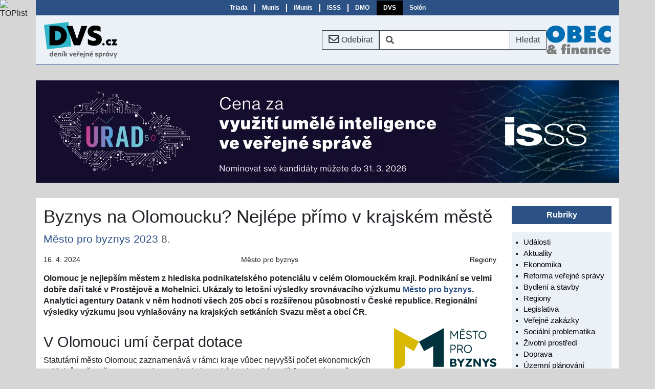

--- FILE ---
content_type: text/html; Charset=utf-8
request_url: https://www.dvs.cz/clanek.asp?id=6963103
body_size: 8685
content:

<!DOCTYPE html>
<html lang="cs">
  <head>

    <!-- Google Tag Manager -->
    <script>window.dataLayer=window.dataLayer||[];function gtag(){dataLayer.push(arguments);};gtag('consent','default',{'security_storage':'granted','functionality_storage':'granted'});</script>
    <script>(function(w,d,s,l,i){w[l]=w[l]||[];w[l].push({'gtm.start':new Date().getTime(),event:'gtm.js'});var f=d.getElementsByTagName(s)[0],j=d.createElement(s),dl=l!='dataLayer'?'&l='+l:'';j.async=true;j.src='https://www.googletagmanager.com/gtm.js?id='+i+dl;f.parentNode.insertBefore(j,f);})(window,document,'script','dataLayer','GTM-N224XGZR');</script>
    <!-- End Google Tag Manager -->

    <meta charset="utf-8">
    <meta name="viewport" content="width=device-width, initial-scale=1">
    <title>Deník veřejné správy - Byznys na Olomoucku? Nejlépe přímo v krajském městě</title>
    <link rel="icon" href="/res/favicon.ico">
    <link rel="stylesheet" href="https://cdn.jsdelivr.net/npm/bootstrap@4.6.2/dist/css/bootstrap.min.css" integrity="sha384-xOolHFLEh07PJGoPkLv1IbcEPTNtaed2xpHsD9ESMhqIYd0nLMwNLD69Npy4HI+N" crossorigin="anonymous">
    <link rel="stylesheet" href="https://use.fontawesome.com/releases/v5.15.4/css/all.css" integrity="sha384-DyZ88mC6Up2uqS4h/KRgHuoeGwBcD4Ng9SiP4dIRy0EXTlnuz47vAwmeGwVChigm" crossorigin="anonymous">
    <meta name="x-stylesheet-fallback-test" content="" class="fa"/><script>!function(a,b,c,d){var e,f=document,g=f.getElementsByTagName("SCRIPT"),h=g[g.length-1].previousElementSibling,i=f.defaultView&&f.defaultView.getComputedStyle?f.defaultView.getComputedStyle(h):h.currentStyle;if(i&&i[a]!==b)for(e=0;e<c.length;e++)f.write('<link href="'+c[e]+'" '+d+"/>")}("display","inline-block",["\/res\/lib\/font-awesome-free-5.15.4.min.css"], "rel=\u0022stylesheet\u0022");</script>
    <link rel="stylesheet" href="/res/style.min.css?ts=20251203">

  </head>
  <body>

<!-- Google Tag Manager (noscript) -->
<noscript><iframe src="https://www.googletagmanager.com/ns.html?id=GTM-N224XGZR" height="0" width="0" style="display:none;visibility:hidden"></iframe></noscript>
<!-- End Google Tag Manager (noscript) -->

<div class="container-lg px-0 triada-bar">

<nav class="triada navbar navbar-expand-md navbar-light">
  <button class="navbar-toggler collapsed ml-auto" type="button" data-toggle="collapse" data-target="#triada-bar" aria-controls="triada-bar" aria-expanded="false">
    <span class="navbar-toggler-icon"></span>
  </button>

  <div class="collapse navbar-collapse d-lg-flex justify-content-center" id="triada-bar">
    <ul class="navbar-nav">
      <li class="nav-item"><a class="nav-link" href="https://www.triada.cz">Triada</a></li>
      <li class="nav-item"><a class="nav-link" href="https://www.munis.cz">Munis</a></li>
      <li class="nav-item"><a class="nav-link" href="https://www.imunis.cz">iMunis</a></li>
      <li class="nav-item"><a class="nav-link" href="https://www.isss.cz">ISSS</a></li>
      <li class="nav-item"><a class="nav-link" href="https://www.denmalychobci.cz" title="Den malých obcí">DMO</a></li>
      <li class="nav-item active"><a class="nav-link" href="https://www.dvs.cz" title="Deník veřejné správy">DVS</a></li>
      <li class="nav-item"><a class="nav-link" href="https://www.solon.cz">Solón</a></li>
    </ul>
  </div>
</nav>

</div>

<div class="container-lg px-0 sticky-top menu-bar">

<nav class="dvs navbar navbar-expand-lg">

  <a class="navbar-brand mr-sm-auto" href="/"><img src="/img/logo/dvs.svg" alt="" title=""></a>
  <a href="/prihlaska.asp" role="button" title="Přihláška k odběru měsíčního přehledu" class="btn btn-outline-dark mx-auto mx-sm-0"><i class="far fa-envelope fa-lg"></i> <span class="d-none d-sm-inline">Odebírat</span></a>
  <form action="/archiv.asp" class="form-inline mx-auto mx-sm-0 d-none d-md-block">
    <div class="input-group">
      <span class="input-group-prepend">
        <div class="input-group-text bg-white border-dark border-right-0"><i class="fas fa-search"></i></div>
      </span>
      <input name="ht" class="form-control py-2 border-left-0 border border-dark search" type="search" aria-label="Vyhledávání" value="">
      <span class="input-group-append">
        <button class="btn btn-outline-dark border-left-0" type="submit">Hledat</button>
      </span>
    </div>
  </form>

  <a href="/archiv.asp" title="Vyhledávání" aria-label="Vyhledávání" role="button" class="btn btn-outline-dark mx-0 d-md-none"><i class="fas fa-search"></i></a>

  <a href="https://www.obecafinance.cz" class="navbar-brand obec-a-finance mx-0 my-auto d-none d-sm-flex"><img src="/img/logo/obec-a-finance.svg" alt="Obec a finance" title="Obec a finance"></a>

</nav>

</div>

<div class="container-lg">
  <div class="row">

<div class="advert-container advert-group-1 advert-id-374">
<a href="https://isss.cz/urad-5-0?utm_source=www%2Edvs%2Ecz" target="_blank"><img src="/img/reklama/urad50-2026-1140x200.webp" width="1140" height="200" alt="Úřad 5.0 2026" title="Úřad 5.0 2026" class="scale"></a>
</div>
  </div>
</div>


<div class="container-lg bg-white">

  <div class="row main">
    <div class="col-sm">
      <main class="detail-page">
<article>

<h1>Byznys na Olomoucku? Nejlépe přímo v krajském městě</h1>

<p class="subtitle"><a href="archiv.asp?se=6957738">Město pro byznys 2023</a> 8.</p>

<div class="meta">
  <span class="entry date">16. 4. 2024</span>
  <span class="entry source">Město pro byznys</span>
  <span class="entry tag"><a href="archiv.asp?ru=4">Regiony</a></span>
</div>

<p class="perex">Olomouc je nejlepším městem z hlediska podnikatelského potenciálu
v celém Olomouckém kraji. Podnikání se velmi dobře daří také
v Prostějově a Mohelnici. Ukázaly to letošní výsledky srovnávacího výzkumu
<a href="clanek.asp?id=6957738">Město pro byznys</a>. Analytici agentury Datank v něm hodnotí všech
205 obcí s rozšířenou působností v České republice. Regionální
výsledky výzkumu jsou vyhlašovány na krajských setkáních Svazu měst a obcí ČR.</p>

<a href="https://www.mestoprobyznys.cz"><img src="/img/logo/mesto-pro-byznys.svg" width="200" height="87" alt="Město pro byznys" title="Město pro byznys" class="float"></a>

<h2>V&nbsp;Olomouci umí čerpat dotace</h2>

<p>Statutární město Olomouc zaznamenává v&nbsp;rámci kraje vůbec nejvyšší počet
ekonomických subjektů v&nbsp;přepočtu na 1000&nbsp;obyvatel, velmi vysoký je zde
také podíl firem s&nbsp;více než 250&nbsp;zaměstnanci na celkovém počtu
ekonomických subjektů. Rozvoji podnikání přispívá dobrá dopravní dostupnost a do
budoucna rovněž nízký index stáří, tedy poměr osob starších 65&nbsp;let ku
mladším 15&nbsp;let. Město myslí na elektromobilitu, alespoň to dokládá nejvyšší
počet dobíjecích stanic pro elektromobily. Vůbec nejlepšího výsledku dosáhla
radnice v&nbsp;podílu čerpaných dotací na celkových příjmech. Nadprůměrné
finanční prostředky směřuje radnice zejména do oblasti kultury a veřejné dopravy.
Jako velmi kvalitní byly z&nbsp;pohledu podnikatele vyhodnoceny webové stránky města.
Na nich je v&nbsp;přehledné formě k&nbsp;nalezení vše potřebné nejen pro komunikaci
s&nbsp;veřejnou správou, ale i&nbsp;řada zajímavých informací a odkazů, které
mohou pomoci například začínajícím podnikatelům.</p>

<figure>
  <a href="/img/art/6963103.jpg" data-rel="lightbox" title="Ocenění v&nbsp;Olomouckém kraji převzali (zleva): Libor Vojtek, tajemník magistrátu Prostějova, Miroslav Žbánek, primátor Olomouce a Jana Kubíčková, místostarostka Mohelnice"><img src="/img/art/6963103.jpg" alt="Ocenění v&nbsp;Olomouckém kraji převzali (zleva): Libor Vojtek, tajemník magistrátu Prostějova, Miroslav Žbánek, primátor Olomouce a Jana Kubíčková, místostarostka Mohelnice" class="border"></a>
  <figcaption>Ocenění v&nbsp;Olomouckém kraji převzali (zleva): Libor Vojtek, tajemník magistrátu Prostějova, Miroslav Žbánek, primátor Olomouce a Jana Kubíčková, místostarostka Mohelnice</figcaption>
</figure>

<p><cite>„Pro nás je důležité, že po složitých covidových a krizových letech se
podnikatelská aktivita ve městě nezastavila. Nakonec i&nbsp;kritéria, kde jsme byli
úspěšní, která se netýkají jen podnikatelského prostředí, ale města jako celku,
zejména pokud jde o&nbsp;čerpání evropských dotací, za něž jako město také
odpovídáme v&nbsp;rámci celé olomoucké aglomerace, beru jako úspěch celého týmu
na radnici, který se na tomto podílí,“</cite> říká <strong>primátor Olomouce
Miroslav Žbánek.</strong></p>

<h2>Prostějov a Mohelnice</h2>

<p><strong>Prostějov</strong> se může pochlubit v&nbsp;rámci Olomouckého kraje
nadprůměrným počtem dokončených bytů, a to i&nbsp;v&nbsp;přepočtu ku změně
počtu obyvatel. Radnice také směřuje nadprůměrné finanční prostředky do oblasti
bydlení, stejně jako do oblasti sportu. Zároveň však vynakládá v&nbsp;rámci kraje
nejnižší finance na dluhovou službu. Zejména se Prostějov blýskl v&nbsp;testu
elektronické komunikace. Ten ověřuje prostřednictvím fiktivních podnikatelských
dotazů kvalitu a rychlost odpovědí živnostenských úřadů.</p>

<p><strong>Mohelnice</strong> obsadila bronzovou příčku, která v&nbsp;rámci regionu
zaznamenává nadprůměrný meziroční nárůst počtu ekonomických subjektů.
Zároveň je ve městě při porovnání s&nbsp;ostatními relativní dostatek volných
pracovních sil. Město vynakládá finanční prostředky především do oblasti
vzdělávání a kultury. Podnikatele jistě potěší i&nbsp;nízký koeficient daně
z&nbsp;nemovitosti.</p>

<table>
  <caption>Tab. Celkové pořadí&nbsp;– Město pro byznys (Olomoucký kraj)</caption>
  <thead>
    <tr>
      <th>Poř.</th>
      <th>Město pro byznys 2023</th>
    </tr>
  </thead>
  <tbody>
    <tr>
      <td class="num">1.</td>
      <td>Olomouc</td>
    </tr>
    <tr>
      <td class="num">2.</td>
      <td>Prostějov</td>
    </tr>
    <tr>
      <td class="num">3.</td>
      <td>Mohelnice</td>
    </tr>
    <tr>
      <td class="num">4.</td>
      <td>Přerov</td>
    </tr>
    <tr>
      <td class="num">5.</td>
      <td>Uničov</td>
    </tr>
    <tr>
      <td class="num">6.</td>
      <td>Jeseník</td>
    </tr>
    <tr>
      <td class="num">7.</td>
      <td>Zábřeh</td>
    </tr>
    <tr>
      <td class="num">8.</td>
      <td>Litovel</td>
    </tr>
    <tr>
      <td class="num">9.</td>
      <td>Hranice</td>
    </tr>
    <tr>
      <td class="num">10.</td>
      <td>Lipník nad Bečvou</td>
    </tr>
    <tr>
      <td class="num">11.</td>
      <td>Šternberk</td>
    </tr>
    <tr>
      <td class="num">12.</td>
      <td>Šumperk</td>
    </tr>
    <tr>
      <td class="num">13.</td>
      <td>Konice</td>
    </tr>
  </tbody>
</table>

<dl>
  <dt>Příloha</dt>
  <dd>
    <ul>
      <li><a href="/files/art/6963103/kompletni-vysledky-olomoucky-kraj.pdf" title="Dokument PDF (288 kB)">Kompletní výsledky v&nbsp;Olomouckém kraji</a></li>
    </ul>
  </dd>
</dl>

<p class="author">David Pavlát</p>


<dl class="box">
  <dt><span class="light">Seriál</span> <a href="archiv.asp?se=6957738">Město pro byznys 2023</a></dt>
  <dd>
    <ol>

      <li><a href="clanek.asp?id=6957738">Základní informace o výzkumu Město pro byznys 2023</a>, 19. 3. 2024</li>

      <li><a href="clanek.asp?id=6957748">Města pro byznys 2023 – Brno, Praha 22 a Mladá Boleslav</a>, 20. 3. 2024</li>

      <li><a href="clanek.asp?id=6958813">Jihočeským městem pro byznys 2023 je Český Krumlov</a>, 26. 3. 2024</li>

      <li><a href="clanek.asp?id=6960455">Město pro byznys – Pardubice</a>, 5. 4. 2024</li>

      <li><a href="clanek.asp?id=6961637">Na Hradecku za podnikáním do krajského města</a>, 11. 4. 2024</li>

      <li><a href="clanek.asp?id=6961913">Na Zlínsku se podnikání daří nejlépe ve Valašském Meziříčí</a>, 12. 4. 2024</li>

      <li><a href="clanek.asp?id=6962503">Podnikání v Ostravě vzkvétá</a>, 15. 4. 2024</li>

      <li><strong>Byznys na Olomoucku? Nejlépe přímo v krajském městě</strong>, 16. 4. 2024 (právě čtete)</li>

      <li><a href="clanek.asp?id=6963969">Město pro byznys – Plzeň</a>, 18. 4. 2024</li>

      <li><a href="clanek.asp?id=6965800">Ostrov dobývá podnikatelský trůn v Karlovarském kraji</a>, 22. 4. 2024</li>

      <li><a href="clanek.asp?id=6966476">V Ústeckém kraji je Městem pro byznys Most</a>, 29. 4. 2024</li>

      <li><a href="clanek.asp?id=6966940">Jablonec nad Nisou je podnikání zaslíbený</a>, 30. 4. 2024</li>

      <li><a href="clanek.asp?id=6967862">Humpolec obhajuje na Vysočině titul Město pro byznys</a>, 3. 5. 2024</li>

      <li><a href="clanek.asp?id=6970862">Brno je podnikatelsky nejatraktivnější</a>, 23. 5. 2024</li>

    </ol>
  </dd>
</dl>

</article>
      </main>
    </div>

    <div class="col-lg col-lg-fixed">
      <aside class="sidebar">

        <section class="lists">
<dl>
  <dt>Rubriky</dt>
  <dd>
    <ul>

<li><a href="archiv.asp?ru=1">Události</a></li>

<li><a href="archiv.asp?ru=2">Aktuality</a></li>

<li><a href="archiv.asp?ru=5">Ekonomika</a></li>

<li><a href="archiv.asp?ru=7">Reforma veřejné správy</a></li>

<li><a href="archiv.asp?ru=3">Bydlení a stavby</a></li>

<li><a href="archiv.asp?ru=4">Regiony</a></li>

<li><a href="archiv.asp?ru=12">Legislativa</a></li>

<li><a href="archiv.asp?ru=14">Veřejné zakázky</a></li>

<li><a href="archiv.asp?ru=11">Sociální problematika</a></li>

<li><a href="archiv.asp?ru=8">Životní prostředí</a></li>

<li><a href="archiv.asp?ru=15">Doprava</a></li>

<li><a href="archiv.asp?ru=19">Územní plánování</a></li>

<li><a href="archiv.asp?ru=17">Dotace</a></li>

<li><a href="archiv.asp?ru=18">Školství</a></li>

<li><a href="archiv.asp?ru=13">Veřejná správa on-line</a></li>

<li><a href="archiv.asp?ru=23">Energetika</a></li>

<li><a href="archiv.asp?ru=24">Cestovní ruch</a></li>

<li><a href="archiv.asp?ru=25">Bezpečnost</a></li>

<li><a href="archiv.asp?ru=16">Zahraničí</a></li>

<li><a href="archiv.asp?ru=6">Ostatní</a></li>

<li><a href="archiv.asp?ru=26">Soutěž Zlatý erb</a></li>

    </ul>
  </dd>
</dl>
        </section>

        <section class="lists">

<dl>
  <dt>Regiony</dt>
  <dd>
    <ul>

<li><a href="clanek.asp?id=7076372">Zpětný pohled na úspěšný projekt Regionální stálé konference Libereckého kraje: semináře, studie i zpravodaj pro obce</a></li>

<li><a href="clanek.asp?id=7076382">Kraj Vysočina patří mezi Šampiony Zdravých měst, obcí a regionů za rok 2025</a></li>

<li><a href="clanek.asp?id=7076402">SMS ČR jednalo s ministrem průmyslu a obchodu o podpoře prodejen, rychlém internetu i energetice</a></li>

<li><a href="clanek.asp?id=7076096">Nová koncepce určí, jak se bude ve Středočeském kraji rozvíjet vodovodní a kanalizační síť</a></li>

<li><a href="clanek.asp?id=7075830">Děti z Čebína už nemusí za výukou dojíždět, obec otevřela druhý stupeň ZŠ</a></li>

<li><a href="clanek.asp?id=7075608">Pozemkové úpravy, ochrana půdy i průběžné čerpání dotací</a></li>

<li><a href="clanek.asp?id=7073363">Hejtman Radim Holiš: Zlínský kraj není zapadákov, musíme mladým ukázat, proč tady žít</a></li>

<li><a href="clanek.asp?id=7073571">Kam zmizely malé a střední obce? Programové prohlášení nové vlády zmiňuje venkovské samosprávy jen okrajově</a></li>

<li><a href="clanek.asp?id=7072343">Billboardy mizí z krajských škol</a></li>

<li><a href="clanek.asp?id=7071117">Partnerství Zlínského kraje a Regionu 47 má pomoci zastavit odliv obyvatel</a></li>

<li><a href="archiv.asp?ru=4#ord11">Další <i class="fas fa-forward"></i></a></li>

    </ul>
  </dd>
</dl>
        </section>

        <section class="logo-block">
<figure>
  <figcaption>Partneři projektu</figcaption>
  <a href="https://www.triada.cz" rel="noopener noreferrer" target="_blank"><img src="/img/logo/triada.svg" width="130" height="39" alt="Triada, spol. s r. o." title="Triada, spol. s r. o."></a>
  <a href="https://www.smocr.cz" rel="noopener noreferrer" target="_blank"><img src="/img/logo/smocr2020.svg" width="110" height="48" alt="Svaz měst a obcí ČR" title="Svaz měst a obcí ČR"></a>
  <a href="https://www.smscr.cz" rel="noopener noreferrer" target="_blank"><img src="/img/logo/smscr.svg" width="120" height="61" alt="Sdružení místních samospráv ČR" title="Sdružení místních samospráv ČR"></a>
  <a href="https://www.stmou.cz" rel="noopener noreferrer" target="_blank"><img src="/img/logo/stmou.svg" width="80" height="81" alt="Sdružení tajemníků městských a obecních úřadů ČR" title="Sdružení tajemníků městských a obecních úřadů ČR"></a>
</figure>

        </section>

      </aside>
    </div>

  </div>
</div>

<div class="container-lg px-0">


<footer class="py-2 text-center">
  <div class="container">
    <div class="row px-4">
      <div class="col-sm-6 py-2 text-sm-left">
        <a href="https://www.linkedin.com/company/den%C3%ADk-ve%C5%99ejn%C3%A9-spr%C3%A1vy/" target="_blank" title="LinkedIn"><i class="fab fa-linkedin fa-2x pr-2"></i></a>
        <a href="https://www.facebook.com/triadasro" target="_blank" title="Facebook"><i class="fab fa-facebook-square fa-2x"></i></a>
      </div>
      <div class="col-sm-6 py-2 text-sm-right">
          <a href="/clanek.asp?id=inzerce">Inzerce</a>
        | <a href="/clanek.asp?id=kontakt">Kontakt</a>
        | <a href="#" onclick="consentHelper.showConsent();return false">Cookies</a>
      </div>
      <div class="col-sm-12 py-2 text-sm-left">Copyright © 2026 <a href="https://www.triada.cz" rel="noopener noreferrer" target="_blank">Triada, spol. s r. o.</a>, <a href="mailto:webmaster&#64;triada.cz">webmaster&#64;triada.cz</a></div>
    </div>
  </div>
  <form class="consent" id="consent">
    <dl>
      <dt>Nastavení Cookies</dt>
      <dd>K&nbsp;poskytování služeb, analýze návštěvnosti a personalizaci reklamy se využívají soubory cookies.</dd>
    </dl>
    <button type="button" class="btn btn-outline-light" onclick="consentHelper.consentChanged(this)">Přijmout vybrané</button>
    <label><input type="checkbox" checked disabled> Technické</label>
    <label><input type="checkbox" value="1"> Statistické</label>
    <label><input type="checkbox" value="14"> Reklamní</label>
    <button type="button" class="btn btn-outline-light" onclick="consentHelper.consentChanged(consentHelper.consentFlagsAll)">Přijmout vše</button>
  </form>
</footer>


</div>
<script src="https://code.jquery.com/jquery-3.5.1.min.js" integrity="sha256-9/aliU8dGd2tb6OSsuzixeV4y/faTqgFtohetphbbj0=" crossorigin="anonymous"></script>
<script>(window.jQuery||document.write("\u003Cscript src=\u0022\/res\/lib\/jquery-3.5.1.min.js\u0022\u003E\u003C\/script\u003E"));</script>
<script src="https://cdn.jsdelivr.net/npm/bootstrap@4.6.2/dist/js/bootstrap.bundle.min.js" integrity="sha384-Fy6S3B9q64WdZWQUiU+q4/2Lc9npb8tCaSX9FK7E8HnRr0Jz8D6OP9dO5Vg3Q9ct" crossorigin="anonymous"></script>
<script src="/res/bundle.min.js?ts=20240111T1225"></script>

<script language="JavaScript" type="text/javascript" charset="utf-8">
<!--
document.write('<img src="https://toplist.cz/dot.asp?id=2798&amp;http='+
encodeURIComponent(document.referrer)+'&amp;t='+encodeURIComponent(document.title)+'&amp;l='+encodeURIComponent(document.URL)+
'&amp;wi='+encodeURIComponent(window.screen.width)+'&amp;he='+encodeURIComponent(window.screen.height)+'&amp;cd='+
encodeURIComponent(window.screen.colorDepth)+'" alt="TOPlist" class="toplist"/>');
//-->
</script>
<noscript><img src="https://toplist.cz/dot.asp?id=2798&amp;njs=1" alt="TOPlist" class="toplist"/></noscript>

  </body>
</html>

--- FILE ---
content_type: image/svg+xml
request_url: https://www.dvs.cz/img/logo/mesto-pro-byznys.svg
body_size: 6813
content:
<svg width="999px" height="434px" version="1.1" viewBox="0 0 999 434" xmlns="http://www.w3.org/2000/svg"><polygon points="0 -.35 0 434 105 361 105 176 193 225 244 132" fill="#D8B800"/><polygon points="487 -.35 244 132 294 225 382 176 382 378 487 378" fill="#01333E"/><g fill="#01333E"><polygon points="671 298 653 325 634 298 612 298 644 342 644 377 663 377 663 342 692 298"/><polygon points="760 311 760 298 701 298 701 315 734 315 698 364 698 377 761 377 761 360 723 360"/><polygon points="936 298 915 298 897 325 878 298 856 298 887 342 887 377 907 377 907 342"/><path d="m604 337c-1.95-1.46-3.9-1.95-5.85-2.93 2.92-.97 4.87-2.92 6.34-5.36 2.44-2.93 3.41-6.84 3.41-11.2 0-3.9-.97-7.32-2.92-10.2-1.96-2.93-4.88-4.88-8.3-6.83-3.9-1.46-8.3-2.44-13.7-2.44h-35.1v79.1h36.1c3.91 0 7.81-.49 11.2-1.46 3.41-.98 6.34-2.44 8.78-4.4 2.44-1.95 4.39-4.39 5.86-7.32 1.46-2.92 1.95-6.34 1.95-10.2 0-3.42-.49-6.35-1.95-9.28-1.47-3.41-3.42-5.85-5.86-7.32zm-38.1-22.9h13.7c3.42 0 5.86.48 7.32 1.95 1.46 1.46 2.44 3.41 2.44 5.85 0 1.47-.49 2.93-.97 4.4-.49.97-1.96 1.95-2.93 2.92-1.47.49-2.93.98-4.88.98h-14.2v-16.1h-.48zm26.4 42.9c-.98 1.46-1.95 2.44-3.42 2.93-1.46.49-3.41.97-5.37.97l-17.1.01v-17.1h16.6c1.95 0 3.9.49 5.85.98 1.47.49 2.93 1.46 3.91 2.93.97.97 1.46 2.44 1.46 4.39-.98 1.95-1.46 3.42-1.95 4.88z"/><path d="m997 343c-1.47-2.44-3.42-4.88-5.86-6.84-2.44-1.95-5.37-3.41-8.78-4.88-3.42-1.46-7.32-2.44-11.2-3.41-1.95-.49-3.41-.49-5.37-.98-1.46-.49-2.92-.97-4.39-1.95-1.46-.49-2.44-1.46-2.93-2.44-.97-.98-.97-1.95-.97-3.42 0-1.46.49-2.44 1.46-3.9.98-.98 1.95-1.95 3.91-2.44 1.46-.49 3.41-.98 5.85-.98 1.96 0 4.39.49 6.35.98 1.95.49 3.9 1.46 5.85 2.93 1.96 1.46 3.42 2.92 5.37 4.88l11.7-11.2c-1.96-2.93-4.4-5.37-6.84-7.32s-5.85-3.41-9.76-4.88c-3.9-.97-8.29-1.46-13.2-1.46-3.91 0-7.81.49-11.2 1.95-3.42.98-6.83 2.93-9.76 4.88s-4.88 4.88-6.34 7.81c-1.47 2.93-2.44 6.34-2.44 9.76 0 3.41.48 6.34 1.46 8.78s2.44 4.88 4.88 7.32c1.95 1.96 4.88 3.91 8.3 5.37 3.41 1.47 6.83 2.44 11.2 3.42 1.47.49 2.93.49 4.39.97 1.47.49 2.93.98 4.39 1.47 1.47.49 2.45.97 3.42 1.95.98.49 1.95 1.46 2.44 2.44s.98 1.95.98 2.93c0 1.46-.49 2.93-1.47 3.9-.97.98-1.95 1.95-3.9 2.44-1.47.49-3.42.98-5.37.98-3.9 0-7.81-.98-11.7-2.44-3.91-1.95-7.81-4.88-11.2-10.2l-11.7 13.2c2.44 3.41 5.37 5.85 8.79 8.29 3.41 2.44 6.83 4.39 11.2 5.37s8.78 1.95 14.2 1.95c5.86 0 11.2-.97 16.1-2.92 4.39-1.96 8.3-4.88 10.7-8.79 2.44-3.9 3.9-8.3 3.9-14.2-.49-3.9-.98-6.83-2.44-9.27z"/><path d="m829 317v8.79 7.32c0 2.44.48 4.39.48 6.83 0 1.95.49 4.39.49 6.83v1.47l-37.1-50.3h-17.1v79.1h18.6v-26.4-5.37-4.88c0-1.47 0-3.42-.49-5.37 0-1.95-.49-4.39-.49-6.83v-.98l36.6 49.3h17.6v-79.1h-18.5v19.5z"/><path d="m669 199c1.95-3.42 2.93-7.32 2.93-11.7 0-4.88-.98-8.79-3.42-12.7-1.95-3.91-5.37-6.83-8.78-8.79-3.91-1.95-7.81-3.41-12.7-3.41h-30.3v79.1h8.79v-31.2h21.5l18.1 31.2h10.7l-19-32.7c1.46-.49 2.93-.98 3.9-1.95 3.42-1.47 6.35-4.39 8.3-7.81zm-12.7.98c-1.95 1.46-4.39 1.95-7.32 1.95h-23.4v-30.8h21c3.42 0 6.35.49 8.79 1.95 2.44 1.47 4.39 3.42 5.85 5.86 1.47 2.44 1.96 5.37 1.96 8.3s-.49 5.37-1.96 7.81c-.97 1.95-2.93 3.41-4.88 4.88z"/><path d="m721 243c5.86 0 10.7-.97 15.6-2.93 4.88-1.95 8.78-4.88 12.2-8.29 3.42-3.42 6.34-7.81 8.3-12.7 1.95-4.88 2.92-10.2 2.92-16.1 0-5.85-.97-11.2-2.92-16.1-1.96-4.88-4.4-9.27-8.3-12.7-3.42-3.42-7.81-6.35-12.2-8.3-4.88-1.95-9.76-2.93-15.6-2.93-5.37 0-10.7.98-15.6 2.93s-8.78 4.88-12.2 8.3c-3.41 3.42-6.34 7.81-8.29 12.7-1.96 4.88-2.93 10.2-2.93 16.1 0 5.86.97 11.2 2.93 16.1 1.95 4.88 4.39 9.27 8.29 12.7 3.91 3.41 7.81 6.34 12.2 8.29 4.88 1.47 10.2 2.93 15.6 2.93zm-27.3-27.8c-1.46-3.9-1.95-8.29-1.95-12.7 0-4.88.49-8.79 1.95-12.7 1.46-3.91 3.42-7.32 5.86-10.2s5.85-4.88 9.27-6.84c3.42-1.46 7.81-2.44 11.7-2.44 4.4 0 8.3.98 11.7 2.44 3.41 1.47 6.83 3.91 9.27 6.84s4.88 6.34 6.34 10.2c1.47 3.9 2.44 8.29 2.44 12.7 0 4.39-.97 8.78-2.44 12.7-1.46 3.91-3.41 7.32-6.34 10.2-2.44 2.93-5.86 4.88-9.27 6.84-3.42 1.46-7.81 2.44-11.7 2.44-4.39 0-8.29-.98-11.7-2.44-3.42-1.47-6.83-3.91-9.27-6.84s-4.4-6.34-5.86-10.2z"/><path d="m559 210h22.4c3.91 0 7.81-.97 11.2-3.41 3.42-1.95 5.86-4.88 7.81-8.79 1.95-3.41 2.92-7.8 2.92-12.7 0-4.39-.97-8.29-2.92-12.2-1.95-3.41-4.39-6.34-7.81-8.29-3.42-1.96-6.83-2.93-11.2-2.93h-31.2v79.1h8.78v-30.8zm0-39h22.9c2.44 0 4.39.49 6.35 1.95 1.95 1.47 3.41 2.93 4.39 5.37.97 2.44 1.46 4.88 1.46 7.32 0 2.93-.49 5.86-1.46 8.3-.98 2.44-2.44 4.39-4.39 5.86-1.96 1.46-3.91 1.95-6.35 1.95h-22.9v-30.8z"/><polygon points="692 97.3 653 97.3 653 69.4 686 69.4 686 60.7 653 60.7 653 35.3 692 35.3 692 26.5 644 26.5 644 106 692 106"/><polygon points="789 106 798 106 798 35.3 821 35.3 821 26.5 767 26.5 767 35.3 789 35.3"/><path d="m741 96.8c-2.93.98-5.86 1.47-9.27 1.47-4.88 0-8.79-.98-12.7-2.93-3.91-1.95-7.32-5.37-10.7-10.7l-5.85 6.83c2.44 3.42 4.88 5.86 7.8 8.3 2.93 2.44 6.35 3.9 9.76 4.88 3.42.98 7.32 1.46 11.2 1.46 5.37 0 10.2-.97 14.6-2.92 4.39-1.96 7.32-4.88 9.76-8.3s3.42-7.81 3.42-12.2c0-2.93-.49-5.86-1.96-7.81-.97-2.44-2.92-4.39-4.88-6.34-2.44-1.96-4.88-3.42-7.81-4.4-2.92-1.46-6.83-2.44-10.7-3.41-3.42-.98-6.35-1.47-8.3-2.44-2.44-.98-4.39-1.95-5.85-2.93-1.47-.98-2.45-2.44-3.42-3.9-.49-1.47-.98-2.93-.98-4.89 0-2.44.49-4.88 1.95-6.83 1.47-1.95 3.42-3.41 5.86-4.88 2.44-.97 5.37-1.46 8.79-1.46 2.92 0 5.37.49 7.8 1.46 2.44.98 4.4 2.44 6.35 3.91 1.95 1.95 3.9 3.9 5.37 6.34l6.34-5.86c-1.95-2.92-3.9-5.37-6.34-7.8-2.44-1.96-5.37-3.91-8.3-4.88-3.42-.98-6.83-1.47-10.7-1.47-3.41 0-6.83.49-10.2 1.47-2.93.97-5.86 2.44-8.3 4.39s-4.39 4.39-5.37 6.83c-1.46 2.44-1.95 5.37-1.95 8.78 0 3.42.49 5.86 1.46 8.3.98 2.44 2.44 4.39 4.39 6.35 1.96 1.95 4.4 3.41 7.33 4.39 2.92 1.46 6.34 2.44 10.2 3.41 2.44.49 4.88 1.47 7.32 1.96 1.96.48 3.91 1.46 5.86 2.44 1.46.97 2.93 1.95 4.39 2.92.98.98 1.95 2.44 2.44 3.42s.98 2.93.98 4.39c0 2.44-.98 4.88-2.44 6.84-2.44 3.41-4.39 4.88-7.32 5.85z"/><polygon points="673 19.7 686 8.93 683 5.51 669 12.8 656 5.51 652 8.93 665 19.7"/><path d="m559 69.4c0-7.32 0-13.7-.48-19 0-2.93-.49-5.86-.49-8.79l25.9 41h5.86l26.4-41c-.48 2.93-.48 6.35-.48 9.76 0 5.37-.49 11.7-.49 18.6v36.1h8.78v-79.6h-7.81l-28.8 45.9-28.3-45.9h-8.78v79.1h8.78v-36.1z"/><path d="m879 104c4.88-1.95 8.79-4.88 12.2-8.29 3.42-3.42 6.35-7.81 8.3-12.7s2.93-10.2 2.93-16.1-.98-11.2-2.93-16.1-4.39-9.28-8.3-12.7c-3.41-3.42-7.8-6.35-12.2-8.3-4.88-1.95-9.76-2.93-15.6-2.93-5.37 0-10.7.98-15.6 2.93s-8.79 4.88-12.2 8.3c-3.42 3.41-6.35 7.8-8.3 12.7-1.95 4.88-2.93 10.2-2.93 16.1s.98 11.2 2.93 16.1 4.39 9.27 8.3 12.7c3.9 3.41 7.81 6.34 12.2 8.29 4.88 1.95 9.76 2.93 15.6 2.93 5.85 0 10.7-.98 15.6-2.93zm-37.1-14.6c-2.44-2.93-4.88-6.34-5.85-10.2-1.47-3.9-1.96-8.29-1.96-12.7 0-4.88.49-8.78 1.96-12.7 1.46-3.9 3.41-7.32 5.85-10.2 2.44-2.93 5.86-4.88 9.27-6.84 3.42-1.46 7.81-2.44 11.7-2.44 3.9 0 8.29.98 11.7 2.44 3.42 1.47 6.83 3.91 9.27 6.84 2.44 2.92 4.88 6.34 6.35 10.2 1.46 3.91 2.44 8.3 2.44 12.7 0 4.4-.98 8.79-2.44 12.7-1.47 3.91-3.42 7.32-6.35 10.2-2.44 2.93-5.85 4.88-9.27 6.83-3.42 1.47-7.81 2.44-11.7 2.44-3.91 0-8.3-.97-11.7-2.44-3.41-1.95-6.34-4.39-9.27-6.83z"/></g></svg>

--- FILE ---
content_type: image/svg+xml
request_url: https://www.dvs.cz/img/logo/dvs.svg
body_size: 1578
content:
<svg width="999px" height="489px" viewBox="0 0 999 489" xmlns="http://www.w3.org/2000/svg"><polygon points="333 -.46 0 40 40.5 373 373 332" fill="#30B6C8"/><path d="m967 291h28.1v27.2h-75.1l32.4-52.9h-27.2v-27.1h74.2l-32.4 52.8zm-73.4 2.56c6.25 0 12.6-1.14 19.3-5.68v27c-7.24 3.68-16.3 5.68-24.5 5.68-24.3 0-43.4-17.3-43.4-42.4 0-25.1 19.3-42.1 43.4-42.1 7.94 0 17.3 1.7 24.5 5.53v27c-6.66-3.97-12.9-5.53-19.3-5.53-10.4 0-18 5.95-18 15.3 0 9.36 7.66 15.3 18 15.3zm-97.8 9.93c0-8.8 7.1-15.9 15.9-15.9s15.9 7.1 15.9 15.9-7.09 15.9-15.9 15.9-15.9-7.09-15.9-15.9zm-23.6-237v68.1c-16.7-11.7-45-19.9-68.1-19.9-20.9 0-31.6 6.74-31.6 15.6 0 9.22 11.7 13.5 32.6 20.9 35.5 12.4 83.7 29.1 83.7 85.5 0 50.4-38 87.6-105 87.6-34.4 0-66-9.93-85.5-23v-71.7c19.2 15.6 48.2 28 76.3 28 23.8 0 34.8-8.87 34.8-18.8 0-12.8-18.1-18.4-39.7-26.2-28.4-10.3-73.4-28.7-73.4-80.2 0-46.5 36.5-84.4 102-84.4 28.7 0 54.6 7.45 73.8 18.4zm-280 252h-83.7l-100-265h80.5l61.7 184 59.9-184h80.2l-98.2 265zm-325-69.9c40.1 0 66-22.7 66-62.4 0-40.1-25.9-62.8-66-62.8h-14.9v125h14.9zm144-62.4c0 79.8-60.3 132-147 132h-89.4v-265h89.4c86.6 0 147 52.8 147 133z"/><path d="m101 459c6.53 0 11.4-5.37 11.4-13 0-7.58-4.85-13-11.4-13-6.6 0-11.5 5.56-11.5 13 0 7.5 4.94 13 11.5 13zm-25.7-13c0-15.6 10.4-25.6 21.8-25.6 6.61 0 12.2 3.35 15.2 8.38v-29.1h14.1v70.8h-11.9l-1.41-7.5c-3.18 5.12-8.82 8.73-15.8 8.73-11.4 0-22-10-22-25.7zm93.8-4.49c-.09-6.35-4.05-10-9.25-10-5.3 0-9.88 3.88-11.2 10h20.4zm-33.7 4.67c0-15.5 10.9-25.8 24.5-25.8 12.4 0 22.6 8.55 22.6 24.9 0 1.77-.09 3.36-.35 4.76h-33.2c1.86 6.97 7.93 10.6 15.3 10.6 5.38 0 10.6-1.85 15.3-4.85v11.6c-5.03 2.91-10.8 4.41-17 4.41-17.2 0-27.1-10.7-27.1-25.5zm101-8.37v32.6h-14.1v-28.6c0-5.99-2.65-8.73-7.76-8.73-5.02 0-8.46 3.53-8.46 8.38v28.9h-14.1v-48.8h10.9l1.42 6.88h.26c2.91-4.59 8.02-8.12 14.7-8.12 10.6 0 17.1 6.52 17.1 17.5zm11.5-16.2h14.1v48.8h-14.1v-48.8zm9.61-23.9h13.9l-13.1 15.5h-10.8l9.97-15.5zm45.8 47.2 19.7 25.6h-17.3l-17.7-23.6v23.6h-14.1v-70.8h14.1v44.3l17.7-22.3h16.7l-19 23.3zm40-23.3h15.1l10.4 34h.27l10.5-34h14.4l-17.8 48.8h-15l-17.8-48.8zm86.6 19.9c-.1-6.35-4.06-10-9.26-10-5.29 0-9.88 3.88-11.2 10h20.5zm-33.7 4.67c0-15.5 10.9-25.8 24.5-25.8 12.4 0 22.6 8.55 22.6 24.9 0 1.77-.09 3.36-.35 4.76h-33.2c1.85 6.97 7.93 10.6 15.3 10.6 5.38 0 10.6-1.85 15.3-4.85v11.6c-5.03 2.91-10.8 4.41-17 4.41-17.2 0-27.1-10.7-27.1-25.5zm56.2-24.6h11.2l1.41 7.31h.18c3.26-5.91 8.9-7.85 13.2-7.85 1.5 0 2.65.09 3.7.36v13.2c-1.32-.35-2.73-.44-4.06-.44-5.9 0-11.5 3.17-11.5 12.3v23.9h-14.1v-48.8zm10.5-21.7 5.64 7.67 5.73-7.67h12l-12.8 15.5h-9.79l-12.9-15.5h12.1zm56.5 41.6c-.09-6.35-4.06-10-9.25-10-5.3 0-9.88 3.88-11.2 10h20.4zm-33.7 4.67c0-15.5 10.9-25.8 24.5-25.8 12.4 0 22.6 8.55 22.6 24.9 0 1.77-.09 3.36-.35 4.76h-33.2c1.86 6.97 7.93 10.6 15.3 10.6 5.38 0 10.6-1.85 15.2-4.85v11.6c-5.02 2.91-10.8 4.41-17 4.41-17.2 0-27.1-10.7-27.1-25.5zm63.5-46.6c4.23 0 7.67 3.35 7.67 7.58 0 4.33-3.44 7.67-7.67 7.67-4.41 0-7.76-3.34-7.76-7.67 0-4.23 3.35-7.58 7.76-7.58zm-7.06 63.6v-41.6h14.1v40.4c0 10.7-1.95 19.3-7.94 27h-15.4c6.26-7.05 9.25-13.9 9.25-25.7zm70.3-25.4v32.6h-14.1v-28.6c0-5.99-2.65-8.73-7.77-8.73-5.02 0-8.46 3.53-8.46 8.38v28.9h-14.1v-48.8h10.9l1.41 6.88h.27c2.91-4.59 8.02-8.12 14.7-8.12 10.6 0 17.1 6.52 17.1 17.5zm35.3-37.8h13.9l-13.1 15.5h-10.8l9.96-15.5zm7.14 41.5c-.09-6.35-4.06-10-9.26-10-5.28 0-9.87 3.88-11.2 10h20.5zm-33.7 4.67c0-15.5 10.9-25.8 24.5-25.8 12.4 0 22.6 8.55 22.6 24.9 0 1.77-.09 3.35-.35 4.76h-33.2c1.85 6.97 7.94 10.6 15.3 10.6 5.38 0 10.6-1.85 15.2-4.85v11.6c-5.02 2.92-10.8 4.41-17 4.41-17.2 0-27.1-10.7-27.1-25.5zm112-22v12c-3.44-2.38-9.34-4.32-14.9-4.32-4.41 0-6.89 1.5-6.89 3.88 0 2.64 2.83 3.7 8.39 5.2 8.01 1.94 16.6 4.67 16.6 15 0 9.61-7.59 15.8-20.8 15.8-7.05 0-13.1-1.76-17.5-4.58v-13c4.15 3.35 9.7 6.08 16.8 6.08 4.94 0 7.76-1.58 7.76-4.23 0-3-3.53-3.97-9.88-5.73-7.75-2.21-15-5.38-15-14.3 0-8.99 7.32-15.6 19.9-15.6 5.73 0 11.6 1.41 15.4 3.79zm37.5 34.8c6.69 0 11.6-5.55 11.6-13 0-7.5-4.86-12.9-11.5-12.9s-11.4 5.38-11.4 13c0 7.59 4.76 13 11.3 13zm-11.1 30h-14.1v-67.4h11.8l1.4 7.49c3.18-5.03 8.91-8.73 16-8.73 11.4 0 21.9 10 21.9 25.6 0 15.7-10.1 25.7-21.6 25.7-6.35 0-12.3-3.35-15.4-8.37v25.6zm46.1-67.4h11.2l1.41 7.31h.18c3.26-5.91 8.91-7.85 13.2-7.85 1.5 0 2.65.09 3.7.36v13.2c-1.32-.35-2.73-.44-4.05-.44-5.91 0-11.6 3.17-11.6 12.3v23.9h-14.1v-48.8zm63.1-21.6h13.9l-13.1 15.5h-10.8l9.96-15.5zm-3.96 59c6.52 0 11.4-5.37 11.4-13 0-7.58-4.85-13-11.4-13-6.71 0-11.6 5.56-11.6 13 0 7.5 4.94 13 11.6 13zm-25.8-12.8c0-15.6 10.7-25.8 21.7-25.8 7.32 0 12.9 3.7 16 8.73l1.41-7.49h11.9v48.8h-11.9l-1.41-7.5c-3.18 5.12-8.73 8.73-16 8.73-11 0-21.7-10.2-21.7-25.5zm57.8-24.6h15.1l10.4 34h.27l10.5-34h14.4l-17.8 48.8h-15l-17.8-48.8zm76.4 67.4h-14l8.29-19.8-18.4-47.5h15.1l10.5 32.2h.35l10.5-32.2h14.5l-26.7 67.4z" fill="#666666"/></svg>